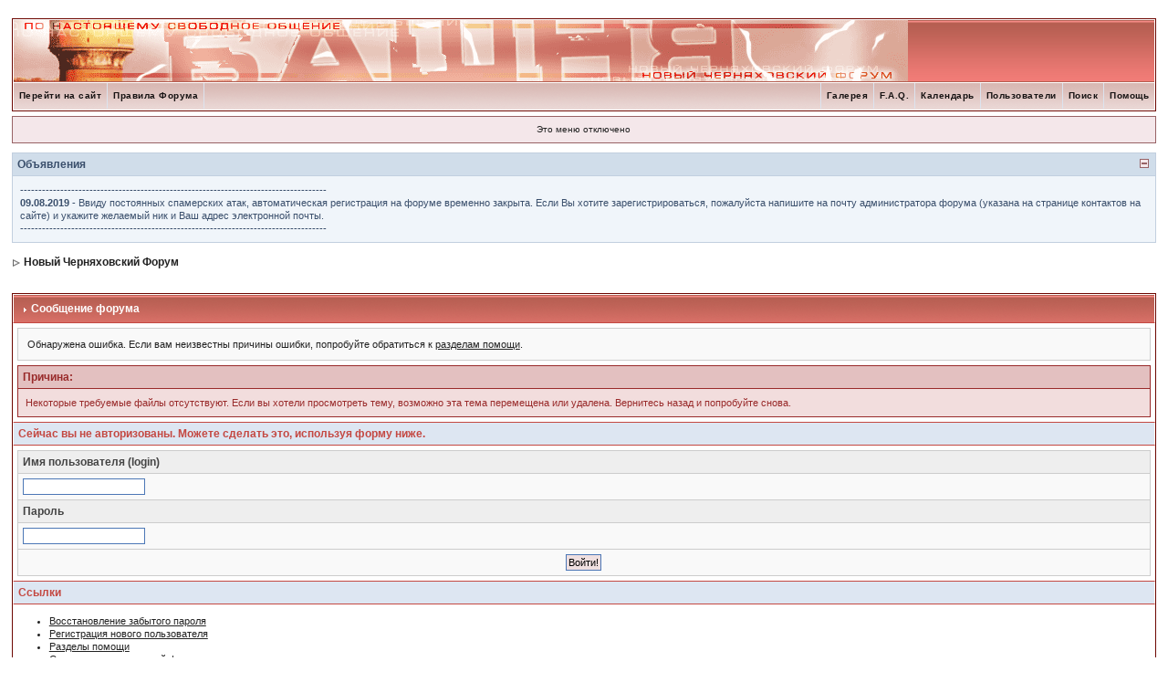

--- FILE ---
content_type: text/html
request_url: https://www.chernyahovsk.com/forum/index.php?act=findpost&pid=0
body_size: 4800
content:
<!DOCTYPE html PUBLIC "-//W3C//DTD XHTML 1.0 Transitional//EN" "http://www.w3.org/TR/xhtml1/DTD/xhtml1-transitional.dtd">
<html xml:lang="en" lang="en" xmlns="http://www.w3.org/1999/xhtml">
<head>
<meta http-equiv="content-type" content="text/html; charset=windows-1251" />
<link rel="shortcut icon" href="https://www.chernyahovsk.com/favicon.ico" />
<title>Сообщение форума</title>
<link rel="alternate" type="application/rss+xml" title="[НЧФ-RSS] Новый Черняховский Форум - все разделы" href="https://www.chernyahovsk.com/forum/index.php?act=rssout&amp;id=4" />
<link rel="alternate" type="application/rss+xml" title="[НЧФ-RSS] Наш город - Черняховск" href="https://www.chernyahovsk.com/forum/index.php?act=rssout&amp;id=5" />
<link rel="alternate" type="application/rss+xml" title="[НЧФ-RSS] Жизнь бьет ключом" href="https://www.chernyahovsk.com/forum/index.php?act=rssout&amp;id=6" />
<link rel="alternate" type="application/rss+xml" title="[НЧФ-RSS] Искусство" href="https://www.chernyahovsk.com/forum/index.php?act=rssout&amp;id=7" />
<link rel="alternate" type="application/rss+xml" title="[НЧФ-RSS] Hard & Soft" href="https://www.chernyahovsk.com/forum/index.php?act=rssout&amp;id=8" />
<link rel="alternate" type="application/rss+xml" title="[НЧФ-RSS] Барахолка" href="https://www.chernyahovsk.com/forum/index.php?act=rssout&amp;id=9" />
<link rel="alternate" type="application/rss+xml" title="[НЧФ-RSS] Служба поддержки" href="https://www.chernyahovsk.com/forum/index.php?act=rssout&amp;id=10" />

<style type="text/css" media="all">

@import url(https://www.chernyahovsk.com/forum/style_images/css_45.css);

</style>

</head>
<body>
<div id="ipbwrapper">
<!--ipb.javascript.start-->
<script type="text/javascript">
 //<![CDATA[
 var ipb_var_st            = "0";
 var ipb_lang_tpl_q1       = "Введите номер страницы, на которую хотите перейти.";
 var ipb_var_s             = "4e33dec5e337f22072ca740c65fb071b";
 var ipb_var_phpext        = "php";
 var ipb_var_base_url      = "https://www.chernyahovsk.com/forum/index.php?s=4e33dec5e337f22072ca740c65fb071b&";
 var ipb_var_image_url     = "style_images/silver_red1185311207";
 var ipb_input_f           = "0";
 var ipb_input_t           = "0";
 var ipb_input_p           = "0";
 var ipb_var_cookieid      = "";
 var ipb_var_cookie_domain = ".chernyahovsk.com";
 var ipb_var_cookie_path   = "/";
 var ipb_md5_check         = "880ea6a14ea49e853634fbdc5015a024";
 var ipb_new_msgs          = 0;
 var use_enhanced_js       = 1;
 var use_charset           = "windows-1251";
 var ipb_myass_chars_lang  = "Вы ввели слишком мало символов для поиска";
 var ajax_load_msg		   = "Загрузка...";
 //]]>
</script>
<script type="text/javascript" src='jscripts/ips_ipsclass.js'></script>
<script type="text/javascript" src='jscripts/ipb_global.js'></script>
<script type="text/javascript" src='jscripts/ips_menu.js'></script>
<script type="text/javascript" src='style_images/silver_red1185311207/folder_js_skin/ips_menu_html.js'></script>
<script type="text/javascript" src='cache/lang_cache/en/lang_javascript.js'></script>
<script type="text/javascript">
//<![CDATA[
var ipsclass = new ipsclass();
ipsclass.init();
ipsclass.settings['do_linked_resize'] = parseInt( "1" );
ipsclass.settings['resize_percent']   = parseInt( "50" );
//]]>
</script>
<!--ipb.javascript.end-->
<div class="borderwrap">
	<div id="logostrip"><a href='https://www.chernyahovsk.com/forum/index.php?s=4e33dec5e337f22072ca740c65fb071b&amp;'><!--ipb.logo.start--><img src='style_images/silver_red1185311207/logo4.gif' style='vertical-align:top' alt='IPB' border='0' /><!--ipb.logo.end--></a></div>
	<div id="submenu">
		<!--ipb.leftlinks.start-->
		
			<div class='ipb-top-left-link'><a href="..">Перейти на сайт</a></div>
		
			
		
	<div class='ipb-top-left-link'><a href="https://www.chernyahovsk.com/forum/index.php?s=4e33dec5e337f22072ca740c65fb071b&amp;act=boardrules">Правила Форума</a></div>

		<!--ipb.leftlinks.end-->
		<!--ipb.rightlinks.start-->
		<div class='ipb-top-right-link'><a href="https://www.chernyahovsk.com/forum/index.php?s=4e33dec5e337f22072ca740c65fb071b&amp;act=Help">Помощь</a></div>
		<div class='ipb-top-right-link' id="ipb-tl-search"><a href="https://www.chernyahovsk.com/forum/index.php?s=4e33dec5e337f22072ca740c65fb071b&amp;act=Search&amp;f=0">Поиск</a></div>
		<div class='ipb-top-right-link'><a href="https://www.chernyahovsk.com/forum/index.php?s=4e33dec5e337f22072ca740c65fb071b&amp;act=Members">Пользователи</a></div>
		<div class='ipb-top-right-link'><a href="https://www.chernyahovsk.com/forum/index.php?s=4e33dec5e337f22072ca740c65fb071b&amp;act=calendar">Календарь</a></div>
<!-- FAQ & TRACKER LINKS { !-->
		<div class='ipb-top-right-link'><a href="https://www.chernyahovsk.com/forum/index.php?showtopic=749">F.A.Q.</a></div>
<!-- FAQ & TRACKER LINKS } !-->
		
			<div class='ipb-top-right-link'><a href="https://www.chernyahovsk.com/forum/index.php?s=4e33dec5e337f22072ca740c65fb071b&amp;act=module&module=gallery">Галерея</a></div>
		
		<div class='popupmenu-new' id='ipb-tl-search_menu' style='display:none;width:210px'>
			<form action="https://www.chernyahovsk.com/forum/index.php?s=4e33dec5e337f22072ca740c65fb071b&amp;act=Search&amp;CODE=01" method="post">
				<input type='hidden' name='forums' id='gbl-search-forums' value='all' /> 
				<input type="text" size="20" name="keywords" id='ipb-tl-search-box' />
				<input class="button" type="image" style='border:0px' src="style_images/silver_red1185311207/login-button.gif" />
				
			</form>
			<div style='padding:4px'>
				<a href='https://www.chernyahovsk.com/forum/index.php?s=4e33dec5e337f22072ca740c65fb071b&amp;act=Search'>Дополнительные параметры</a>
			</div>
		</div>
		<script type="text/javascript">
			ipsmenu.register( "ipb-tl-search", 'document.getElementById("ipb-tl-search-box").focus();' );
			gbl_check_search_box();
		</script>
		<!--ipb.rightlinks.end-->
	</div>
</div>

<script type="text/javascript" src='jscripts/ips_xmlhttprequest.js'></script>
<script type="text/javascript" src='jscripts/ipb_global_xmlenhanced.js'></script>
<script type="text/javascript" src='jscripts/dom-drag.js'></script>
<div id='get-myassistant' style='display:none;width:606px;text-align:left;'>
<div class="borderwrap">
 <div class='maintitle' id='myass-drag' title='Нажмите и задержите для перемещения этого окна'>
  <div style='float:right'><a href='#' onclick='document.getElementById("get-myassistant").style.display="none"' title='Закрыть окно'>[X]</a></div>
  <div>Помощник</div>
 </div>
 <div id='myass-content' style='overflow-x:auto;'></div>
 </div>
</div>
<!-- Loading Layer -->
<div id='loading-layer' style='display:none'>
	<div id='loading-layer-shadow'>
	   <div id='loading-layer-inner'>
	 	<img src='style_images/silver_red1185311207/loading_anim.gif' border='0' alt='Загрузка. Пожалуйста, подождите...' />
		<span style='font-weight:bold' id='loading-layer-text'>Загрузка. Пожалуйста, подождите...</span>
	    </div>
	</div>
</div>
<!-- / Loading Layer -->
<!-- Msg Layer -->
<div id='ipd-msg-wrapper'>
	<div id='ipd-msg-title'>
		<a href='#' onclick='document.getElementById("ipd-msg-wrapper").style.display="none"; return false;'><img src='style_images/silver_red1185311207/close.png' alt='X' title='Close Window' class='ipd' /></a> &nbsp; <strong>Сообщение сайта</strong>
	</div>
	<div id='ipd-msg-inner'><span style='font-weight:bold' id='ipd-msg-text'></span><div class='pp-tiny-text'>(Сообщение закроется через 2 секунды)</div></div>
</div>
<!-- Msg Layer -->

<!-- / End board header -->
<div id="userlinksguest">
	<p class="pcen">Это меню отключено</p>
</div>

<style type='text/css'>
						.globalmesswrap{
							background: #F0F5FA;
							border: 1px solid #C2CFDF;
							border-top: 0;
							margin: 10px 0 0 0;
							padding: 0;
						}

						.globalmesswrap h4{
							background: #D0DDEA;
							
							border: 1px solid #C2CFDF;
							border-left: 0;
							border-right: 0;
							color: #3A4F6C;
							font-size: 12px;
							font-weight: bold;
							margin: 0;
							padding: 5px;
						}

						.globalmesscontent{
							background: transparent;
							border: 0;
							color: #3A4F6C;
							margin: 0;
							padding: 8px;
						}

						.globalmesscontent a:link,
						.globalmesscontent a:visited,
						.globalmesscontent a:active{
							background: transparent;
							text-decoration: underline;
							color: #3A4F6C;
						}

						.globalmesscontent a:hover{
							background: transparent;
							text-decoration: underline;
							color: #223959;
						}
						</style>

<script type='text/javascript' src='jscripts/ipb_globalmess.js'></script>
<div class='globalmesswrap' style=display:none id='gc_1'>
							<p style='float:right;width:auto;margin:7px;padding:0'><a href="javascript:toggleglobalmess(1, 0, '1');"><img src='style_images/silver_red1185311207/exp_plus.gif' border='0' alt='Показать объявления' /></a></p>
							<h4>Объявления</h4></div>

<div class='globalmesswrap' style=display:show id='go_1'>
							<p style='float:right;width:auto;margin:7px;padding:0'><a href='javascript:toggleglobalmess(1, 1, 0);'><img src='style_images/silver_red1185311207/exp_minus.gif' border='0' alt='Скрыть объявления' /></a></p>
							<h4>Объявления</h4>
<div class='globalmesscontent'>------------------------------------------------------------------------------------<br /><b>09.08.2019</b> - Ввиду постоянных спамерских атак, автоматическая регистрация на форуме временно закрыта. Если Вы хотите зарегистрироваться, пожалуйста напишите на почту администратора форума (указана на странице контактов на сайте) и укажите желаемый ник и Ваш  адрес электронной почты.<br />------------------------------------------------------------------------------------</div></div>

<div id="navstrip"><img src='style_images/silver_red1185311207/nav.gif' border='0'  alt='&gt;' />&nbsp;<a href='https://www.chernyahovsk.com/forum/index.php?s=4e33dec5e337f22072ca740c65fb071b&amp;act=idx'>Новый Черняховский Форум</a></div>
<!--IBF.NEWPMBOX-->
<script language="JavaScript" type="text/javascript">
<!--
function contact_admin() {
  // Very basic spam bot stopper
	  
  admin_email_one = 'mailbot';
  admin_email_two = 'chernyahovsk.com';
  
  window.location = 'mailto:'+admin_email_one+'@'+admin_email_two+'?subject=Ошибка на форумах';
  
}
//-->
</script>
<br />
<div class="borderwrap">
	<h3><img src='style_images/silver_red1185311207/nav_m.gif' border='0'  alt='&gt;' width='8' height='8' />&nbsp;Сообщение форума</h3>

<p>Обнаружена ошибка. Если вам неизвестны причины ошибки, попробуйте обратиться к <a href='index.php?act=Help'>разделам помощи</a>.</p>
	<div class="errorwrap">
		<h4>Причина:</h4>

		<p>Некоторые требуемые файлы отсутствуют. Если вы хотели просмотреть тему, возможно эта тема перемещена или удалена. Вернитесь назад и попробуйте снова.</p>

</div>

	<form action="https://www.chernyahovsk.com/forum/index.php" method="post">
	<input type="hidden" name="act" value="Login" />
	<input type="hidden" name="CODE" value="01" />
	<input type="hidden" name="s" value="4e33dec5e337f22072ca740c65fb071b" />
	<input type="hidden" name="referer" value="https://www.chernyahovsk.com/forum/index.php?s=4e33dec5e337f22072ca740c65fb071b&amp;amp;act=findpost&amp;pid=0" />
	<input type="hidden" name="CookieDate" value="1" />
	<h4>Сейчас вы не авторизованы. Можете сделать это, используя форму ниже.</h4>
	<div class="fieldwrap">

<h4>Имя пользователя (login)</h4>
		<input type="text" size="20" maxlength="64" name="UserName" />

		<h4>Пароль</h4>
		<input type="password" size="20" name="PassWord" />
		<p class="formbuttonrow1"><input class="button" type="submit" name="submit" value="Войти!" /></p>
	</div>
</form>
	<!--IBF.POST_TEXTAREA-->
	<h4>Ссылки</h4>
	<ul>
		<li><a href="https://www.chernyahovsk.com/forum/index.php?s=4e33dec5e337f22072ca740c65fb071b&amp;act=Reg&amp;CODE=10">Восстановление забытого пароля</a></li>
		<li><a href="https://www.chernyahovsk.com/forum/index.php?s=4e33dec5e337f22072ca740c65fb071b&amp;act=Reg&amp;CODE=00">Регистрация нового пользователя</a></li>
		<li><a href="https://www.chernyahovsk.com/forum/index.php?s=4e33dec5e337f22072ca740c65fb071b&amp;act=Help&amp;CODE=00">Разделы помощи</a></li>
		<li><a href="javascript:contact_admin();">Связь с администрацией форума</a></li>
	</ul>
	<p class="formbuttonrow"><b><a href="javascript:history.go(-1)">Вернуться назад</a></b></p>
</div><!--TASK--><img src='https://www.chernyahovsk.com/forum/index.php?s=4e33dec5e337f22072ca740c65fb071b&amp;act=task' border='0' height='1' width='1' alt='' /><!--ETASK-->
<table cellspacing="0" id="gfooter">
	<tr>
		<td width="45%"><img id="rss-syndication" src='style_images/silver_red1185311207/rss.png' border='0' alt='RSS' class='ipd' />
<script type="text/javascript">
//<![CDATA[
  menu_build_menu(
  "rss-syndication",
  new Array( "<a href='https://www.chernyahovsk.com/forum/index.php?act=rssout&amp;id=4' style='color:black'>[НЧФ-RSS] Новый Черняховский Форум - все разделы</a>",
"<a href='https://www.chernyahovsk.com/forum/index.php?act=rssout&amp;id=5' style='color:black'>[НЧФ-RSS] Наш город - Черняховск</a>",
"<a href='https://www.chernyahovsk.com/forum/index.php?act=rssout&amp;id=6' style='color:black'>[НЧФ-RSS] Жизнь бьет ключом</a>",
"<a href='https://www.chernyahovsk.com/forum/index.php?act=rssout&amp;id=7' style='color:black'>[НЧФ-RSS] Искусство</a>",
"<a href='https://www.chernyahovsk.com/forum/index.php?act=rssout&amp;id=8' style='color:black'>[НЧФ-RSS] Hard & Soft</a>",
"<a href='https://www.chernyahovsk.com/forum/index.php?act=rssout&amp;id=9' style='color:black'>[НЧФ-RSS] Барахолка</a>",
"<a href='https://www.chernyahovsk.com/forum/index.php?act=rssout&amp;id=10' style='color:black'>[НЧФ-RSS] Служба поддержки</a>"
           ) );
//]]>
</script> </td>
		<td width="10%" align="center" nowrap="nowrap"><a href="lofiversion/index.php"><b>Текстовая версия</b></a></td>
		<td width="45%" align="right" nowrap="nowrap">Сейчас: 25.1.2026, 13:48</td>
	</tr>
</table>
<script type='text/javascript'>
//<![CDATA[
menu_do_global_init();
show_inline_messages();
// Uncomment this to fix IE png images
// causes page slowdown, and some missing images occasionally
// if ( is_ie )
// {
//	 ie_fix_png();
// }

//]]>
</script>

<noindex><!-- Copyright Information -->
        				  <div align='center' class='copyright'>
        				  	<a href='http://www.ibresource.ru/' style='text-decoration:none' target='_blank'>Русская версия</a> <a href='http://www.invisionboard.com' style='text-decoration:none' target='_blank'>IP.Board</a>
        				  	 &copy; 2026 &nbsp;<a href='http://www.invisionpower.com' style='text-decoration:none' target='_blank'>IPS, Inc</a>.
        				  </div>
		<!-- / Copyright --></noindex><br />
<center>
<table border=0>
<tr>
<td colspan="2" align="center">
<SCRIPT language=JavaScript>
<!--
d0 = new Date('September 24, 2004');
d1 = new Date();
dt = (d1.getTime() - d0.getTime()) / (1000*60*60*24);
document.write('Создаем хорошее настроение вот уже <B>' + Math.round(dt) + '</B>-й день :)');
-->
</SCRIPT></center>
</td></tr>
</table>
</br>
<!--included content-->
<script type="text/javascript">
<!--
var _acic={dataProvider:10};(function(){var e=document.createElement("script");e.type="text/javascript";e.async=true;e.src="https://www.acint.net/aci.js";var t=document.getElementsByTagName("script")[0];t.parentNode.insertBefore(e,t)})()
//-->
</script><!--2089442538360--><div id='OOdr_2089442538360'></div>
<!--/ included content-->
</center>
</div>
</body>
</html>